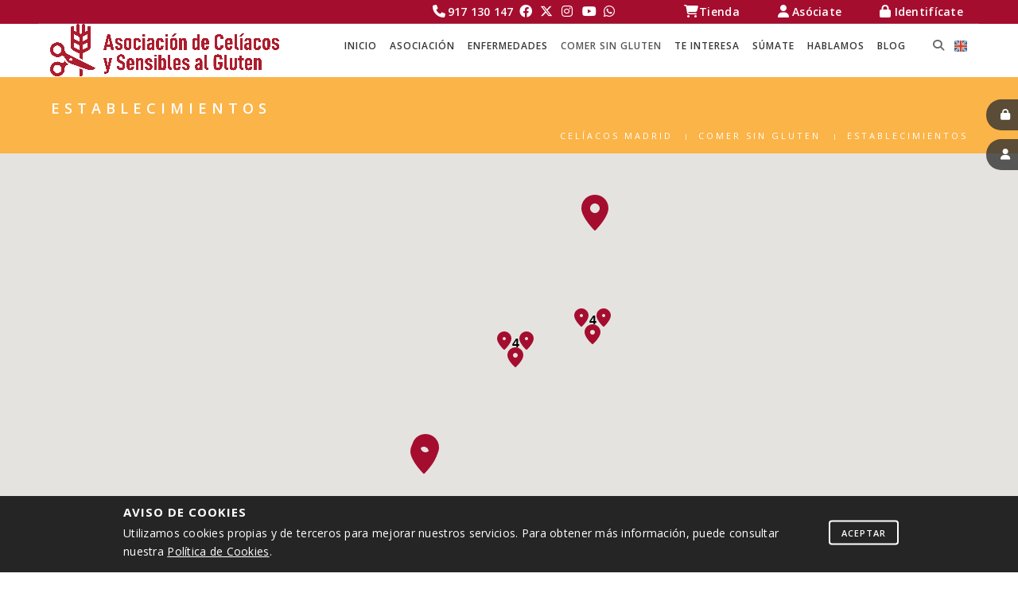

--- FILE ---
content_type: text/html; charset=utf-8
request_url: https://www.celiacosmadrid.org/comer-sin-gluten/establecimientos/?categoria=obradores&100x100=yes&terraza=yes
body_size: 18608
content:

<!DOCTYPE html>
<html lang="es-es">
<head>
    <meta charset="utf-8">
    <meta http-equiv="x-ua-compatible" content="ie=edge">
    <meta name="viewport" content="user-scalable=no,width=device-width,initial-scale=1,maximum-scale=1">
    
    <title>Establecimientos con productos sin gluten | ACSG</title>
    <meta name="description" content="Descubre los mejores obradores, restaurantes, hoteles y tiendas con menús y productos aptos para celíacos.">
    <link rel="canonical" href="https://www.celiacosmadrid.org/comer-sin-gluten/establecimientos/?categoria=obradores&amp;100x100=yes&amp;terraza=yes">
    <meta name="theme-color" content="#A50D2F">
    <meta name="msapplication-navbutton-color" content="#A50D2F">
    
    <link rel="shortcut icon" href="/static/cms/images/favicon.png">

    <link rel="dns-prefetch" href="//fonts.googleapis.com">
    <link rel="dns-prefetch" href="https://s.widgetwhats.com">
    <link rel="preconnect" href="https://fonts.gstatic.com/" crossorigin>

    
        <script async>
            WebFontConfig = {
                google: { families: [ 'Open Sans:400,300,600,700,800:latin', 'Oswald:400,300,700:latin', 'Open Sans Condensed:300,300i,700:latin&display=swap'] }
            };
            (function() {
                var wf = document.createElement('script');
                wf.src = 'https://ajax.googleapis.com/ajax/libs/webfont/1/webfont.js';
                wf.type = 'text/javascript';
                wf.async = 'true';
                var s = document.getElementsByTagName('script')[0];
                s.parentNode.insertBefore(wf, s);
            })();
        </script>
    

    
    <!-- styles -->
    <link rel="stylesheet" href="/static/cms/css/animate.css" />
    <link rel="stylesheet" href="/static/cms/css/bootstrap.css" />
    <link rel="stylesheet" href="/static/cms/css/et-line-icons.css" />
    <!-- fontawesome -->
    <link rel="stylesheet" href="/static/cms/css/fontawesome.min.css" />
    <link rel="stylesheet" href="/static/cms/css/brands.min.css" />
    <link rel="stylesheet" href="/static/cms/css/solid.min.css" />
    <link rel="stylesheet" href="/static/cms/css/regular.min.css" />

    <link rel="stylesheet" href="/static/cms/css/magnific-popup.css" />
    <!-- revolution slider -->
    <!-- <link rel="stylesheet" href="/static/cms/css/extralayers.css" /> -->
    <!-- <link rel="stylesheet" href="/static/cms/css/settings.css" /> -->
    <!-- owl carousel -->
    <link rel="stylesheet" href="/static/cms/css/owl.carousel.css" />
    <link rel="stylesheet" href="/static/cms/css/owl.transitions.css" />
    <!-- <link rel="stylesheet" href="/static/cms/css/full-slider.css" /> -->

    <!-- <link rel="stylesheet" href="/static/cms/css/text-effect.css" /> -->
    <!-- <link rel="stylesheet" href="/static/cms/css/menu-hamburger.css" /> -->
    <link rel="stylesheet" href="/static/cms/css/style.css" />
    <link rel="stylesheet" href="/static/cms/css/responsive.css" />
    
    
    <!--[if IE]>
        <link rel="stylesheet" href="/static/cms/css/style-ie.css" />
        <script src="/static/cms/js/html5shiv.js"></script>
    <![endif]-->
</head>
<body id="page-establecimientos" class="logged-out">
    
    
        
        


<nav class="navbar navbar-default navbar-fixed-top nav-transparent overlay-nav sticky-nav nav-border-bottom bg-white">
    <div class="container">
        <div class="row">
            <div class="nav-utility">
              <div class="module right module-access">
                  <a href="https://www.tiendasingluten.es/"><i class="fa-solid fa-shopping-cart"></i><span class="white-text">Tienda</span></a>
                  
                      <a href="/alta-socio/"><i class="fa-solid fa-user"></i><span class="white-text">Asóciate</span></a>
                      <a href="/accounts/login/"><i class="fa-solid fa-lock"></i><span class="white-text">Identifícate</span></a>
                  
              </div>
              <div class="module right module-contact">
                  <a href="tel:917130147" class="phone" title="llamar al 917 130 147"><i class="fa-solid fa-phone"></i><span>917 130 147</span></a>
                  <a target="_blank" rel="noopener noreferrer" href="https://www.facebook.com/AsociacionDeCeliacosYSensiblesAlGluten" class="facebook" title="síguenos en Facebook"><i class="fa-brands fa-facebook"></i></a>
                  <a target="_blank" rel="noopener noreferrer" href="https://twitter.com/CeliacosMadrid" class="twitter"title="síguenos en Twitter"><i class="fa-brands fa-x-twitter"></i></a>
                  <a target="_blank" rel="noopener noreferrer" href="https://instagram.com/CeliacosMadrid" class="instagram"title="síguenos en Instagram"><i class="fa-brands fa-instagram"></i></a>
                  <a target="_blank" rel="noopener noreferrer" href="https://www.youtube.com/user/celiacosglutentv" class="youtube" title="nuestro canal en Youtube"><i class="fa-brands fa-youtube"></i></a>
                  <a target="_blank" rel="noopener noreferrer" href="https://api.whatsapp.com/send?phone=34670387514" class="whatsapp" title="WhatsApp +34 670 387 514"><i class="fa-brands fa-whatsapp"></i></a>
              </div>
            </div>

            <!-- logo -->
            <div class="col-xs-8 xs-no-padding-lr col-md-1 pull-left logo-div">
                <a class="logo-light" href="/"><img alt="" src="/static/cms/images/logo-acysg.png" class="logo" /></a>
                <a class="logo-dark" href="/"><img alt="" src="/static/cms/images/logo-acysg.png" class="logo" /></a>
            </div>
            <!-- end logo -->
            <!-- search and cart  -->
            <div class="col-xs-2 xs-no-padding-left col-md-1 pull-right no-padding-left search-cart-header">
                <div id="top-search">
                    <a href="#search-header" class="header-search-form"><i class="fa-solid fa-search search-button"></i></a>
                    <a href="/english/" class="en-info" title="English info" hreflang="en"></a>
                </div>
                <!-- search input-->
                <form id="search-header" method="get" role="search" action="/resultados/" name="search-header" class="mfp-hide search-form-result">
                    <div class="search-form position-relative">
                        <button type="submit" class="fa-solid fa-search close-search search-button"></button>
                        <input type="text" name="q" class="search-input" placeholder="¿Qué estás buscando?" autocomplete="off" value="">
                    </div>
                </form>
                <!-- end search input -->
            </div>
            <!-- end search and cart  -->
            <!-- toggle navigation -->
            <div class="navbar-header col-xs-1 col-md-10 pull-right">
                <button type="button" class="navbar-toggle" data-toggle="collapse" data-target=".navbar-collapse"> <span class="sr-only">Toggle navigation</span> <span class="icon-bar"></span> <span class="icon-bar"></span> <span class="icon-bar"></span> </button>
            </div>
            <!-- toggle navigation end -->
            <!-- main menu -->
            <div class="col-md-10 accordion-menu text-right">
                <div class="navbar-collapse collapse">
                    <ul id="accordion" class="nav navbar-nav navbar-right panel-group">
                        <li><a href="/">Inicio</a></li>

                        
                            
                                <li class="dropdown panel simple-dropdown simple-dropdown-menu  accent-red">
                                    <a href="javascript:void(0)" class="dropdown-toggle collapsed" data-toggle="collapse" data-parent="#accordion" data-target="#asociacion" data-hover="dropdown">ASOCIACIÓN <i class="fa-solid fa-angle-down"></i></a>
                                    

<ul id="asociacion" class="dropdown-menu panel-collapse collapse" role="menu">
    
        
            <li><a href="/la-asociacion/servicios/">QUIÉNES SOMOS</a></li>
        
            <li><a href="/la-asociacion/que-hacemos/">QUÉ HACEMOS</a></li>
        
            <li><a href="/la-asociacion/zona-joven/">Zona Joven</a></li>
        
            <li><a href="/la-asociacion/ofertas/">VENTAJAS PARA SOCIOS</a></li>
        
            <li><a href="/la-asociacion/dsg-servicion-de-nutricion-y-dietas/">DSG+ Servicio de nutrición y dietas</a></li>
        
            <li><a href="/la-asociacion/cita-analisis-corporal/">Cita Análisis Corporal</a></li>
        
            <li><a href="/la-asociacion/organizaciones-colaboradoras/">ORGANIZACIONES COLABORADORAS</a></li>
        
    
</ul>

                                </li>
                            
                        
                            
                                <li class="dropdown panel simple-dropdown simple-dropdown-menu  accent-blue">
                                    <a href="javascript:void(0)" class="dropdown-toggle collapsed" data-toggle="collapse" data-parent="#accordion" data-target="#enfermedades" data-hover="dropdown">ENFERMEDADES <i class="fa-solid fa-angle-down"></i></a>
                                    

<ul id="enfermedades" class="dropdown-menu panel-collapse collapse" role="menu">
    
        
            <li><a href="/patologias-por-sensibilidad-al-gluten/el-gluten/">EL GLUTEN</a></li>
        
            <li><a href="/patologias-por-sensibilidad-al-gluten/la-enfermedad-celiaca/">ENFERMEDAD CELÍACA</a></li>
        
            <li><a href="/patologias-por-sensibilidad-al-gluten/alergia-al-trigogluten/">ALERGIA AL GLUTEN/TRIGO</a></li>
        
            <li><a href="/patologias-por-sensibilidad-al-gluten/sensibilidad-al-gluten-no-celiaca/">SENSIBILIDAD AL GLUTEN NO CELÍACA</a></li>
        
    
</ul>

                                </li>
                            
                        
                            
                                <li class="dropdown panel simple-dropdown simple-dropdown-menu active accent-orange">
                                    <a href="javascript:void(0)" class="dropdown-toggle collapsed" data-toggle="collapse" data-parent="#accordion" data-target="#comer-sin-gluten" data-hover="dropdown">COMER SIN GLUTEN <i class="fa-solid fa-angle-down"></i></a>
                                    

<ul id="comer-sin-gluten" class="dropdown-menu panel-collapse collapse" role="menu">
    
        
            <li><a href="/comer-sin-gluten/la-dieta-sin-gluten/">LA DIETA SIN GLUTEN</a></li>
        
            <li><a href="/comer-sin-gluten/en-casa/">EN CASA</a></li>
        
            <li><a href="/comer-sin-gluten/fuera-de-casa/">FUERA DE CASA</a></li>
        
            <li><a href="/comer-sin-gluten/consejos-para-viajar/">Viajar Sin Gluten</a></li>
        
            <li><a href="/comer-sin-gluten/legislacion/">LEGISLACIÓN</a></li>
        
            <li><a href="/comer-sin-gluten/recetas/">Recetas</a></li>
        
            <li><a href="/comer-sin-gluten/video-recetas/">Video recetas</a></li>
        
            <li><a href="/comer-sin-gluten/establecimientos/">Establecimientos</a></li>
        
            <li><a href="/comer-sin-gluten/productos/">Productos</a></li>
        
    
</ul>

                                </li>
                            
                        
                            
                                <li class="dropdown panel simple-dropdown simple-dropdown-menu  accent-green">
                                    <a href="javascript:void(0)" class="dropdown-toggle collapsed" data-toggle="collapse" data-parent="#accordion" data-target="#te-interesa" data-hover="dropdown">TE INTERESA <i class="fa-solid fa-angle-down"></i></a>
                                    

<ul id="te-interesa" class="dropdown-menu panel-collapse collapse" role="menu">
    
        
            <li><a href="/novedades/noticias/">NOTICIAS</a></li>
        
            <li><a href="/novedades/agenda-de-eventos/">EVENTOS / CALENDARIO</a></li>
        
            <li><a href="/novedades/mundo-sin-gluten/">MUNDO SIN GLUTEN</a></li>
        
            <li><a href="/novedades/anunciate/">ANÚNCIATE</a></li>
        
            <li><a href="/novedades/recursos/">INFOGRAFÍAS</a></li>
        
            <li><a href="/novedades/tablon-2020/">Tablón de anuncios</a></li>
        
    
</ul>

                                </li>
                            
                        
                            
                                <li class="dropdown panel simple-dropdown simple-dropdown-menu  accent-red">
                                    <a href="javascript:void(0)" class="dropdown-toggle collapsed" data-toggle="collapse" data-parent="#accordion" data-target="#sumate" data-hover="dropdown">SÚMATE <i class="fa-solid fa-angle-down"></i></a>
                                    

<ul id="sumate" class="dropdown-menu panel-collapse collapse" role="menu">
    
        
            <li><a href="/sumate/hazte-socio/">HAZTE SOCIO</a></li>
        
            <li><a href="/sumate/hazte-colaborador/">HAZTE COLABORADOR</a></li>
        
            <li><a href="/sumate/haz-una-donacion/">HAZ UNA DONACIÓN</a></li>
        
            <li><a href="/sumate/hazte-voluntario/">HAZTE VOLUNTARIO</a></li>
        
    
</ul>

                                </li>
                            
                        
                            
                                <li class="dropdown panel simple-dropdown simple-dropdown-menu  accent-red">
                                    <a href="https://www.celiacosmadrid.org/contactar/" class="dropdown-toggle collapsed" data-toggle="collapse" data-parent="#accordion" data-target="#hablamos" data-hover="dropdown">HABLAMOS <i class="fa-solid fa-angle-down"></i></a>
                                    

<ul id="hablamos" class="dropdown-menu panel-collapse collapse" role="menu">
    
        
            <li><a href="/contactar/cita-previa/">Cita previa</a></li>
        
            <li><a href="/contactar/cita-dsg/">Cita DSG+ Nutrición</a></li>
        
            <li><a href="/contactar/cita-psicologia/">Cita servicio de psicología</a></li>
        
    
</ul>

                                </li>
                            
                        
                            
                                <li class="dropdown panel simple-dropdown simple-dropdown-menu  accent-black">
                                    <a href="javascript:void(0)" class="dropdown-toggle collapsed" data-toggle="collapse" data-parent="#accordion" data-target="#blog" data-hover="dropdown">BLOG <i class="fa-solid fa-angle-down"></i></a>
                                    

<ul id="blog" class="dropdown-menu panel-collapse collapse" role="menu">
    
        
            <li><a href="/blog/posts/">Posts</a></li>
        
    
</ul>

                                </li>
                            
                        
                    </ul>
                </div>
            </div>
            <!-- end main menu -->
        </div>
    </div>
</nav>

    

    

    <div class="main-content">
    
    
    <section class="content-top-margin page-title page-title-small accent-orange">
        <div class="container">
            <div class="row">
                <div class="col-xs-12 wow fadeInUp" data-wow-duration="300ms">
                    <h1 class="white-text">Establecimientos</h1>
                </div>
            </div>
            <div class="row">
                <div class="col-xs-12 breadcrumb text-uppercase wow fadeInUp xs-display-none" data-wow-duration="600ms">
                    
                        



    <ul class="breadcrumbs">
        <li><a href="/">Celíacos Madrid</a></li>
        
            
                <li><a href="javascript:void(0)">COMER SIN GLUTEN</a></li>
            
        
            
                
                    <li><a href="https://www.celiacosmadrid.org/comer-sin-gluten/establecimientos/">Establecimientos</a></li>
                
            
        
    </ul>


                    
                </div>
            </div>
        </div>
    </section>
    

<section class="no-padding">
    <div id="places-map"></div>
</section>

<section>
    <div class="container">
        <div class="row">
            
                <div class="col-md-3 col-md-push-9 col-sm-4 col-sm-push-8 sidebar places-sidebar">
                    
                        <div class="widget widget-search">
                            <form method="get" action="https://www.celiacosmadrid.org/comer-sin-gluten/establecimientos/">
                                <i class="fa-solid fa-search close-search search-button"></i>
                                <input type="text" placeholder="Buscar..." class="minisearch-input" name="q" value="" />
                                <input type="hidden" name="categoria" value="obradores" />
                                
                                
                                    
                                
                                
                                <input type="hidden" name="100x100" value="yes" />
                                
                                <input type="hidden" name="terraza" value="yes" />
                                
                            </form>
                        </div>
                    

                    
                        
                            <div class="widget">
                                <div class="widget-body tags">
                                    
                                        
                                            <a href="https://www.celiacosmadrid.org/comer-sin-gluten/establecimientos/?100x100=yes&terraza=yes&categoria=restaurantes">Restaurantes</a>
                                        
                                    
                                        
                                            <a href="https://www.celiacosmadrid.org/comer-sin-gluten/establecimientos/?100x100=yes&terraza=yes&categoria=hoteles">Hoteles</a>
                                        
                                    
                                        
                                            <a class="selected" href="https://www.celiacosmadrid.org/comer-sin-gluten/establecimientos/?100x100=yes&terraza=yes">Obradores</a>
                                        
                                    
                                        
                                            <a href="https://www.celiacosmadrid.org/comer-sin-gluten/establecimientos/?100x100=yes&terraza=yes&categoria=tiendas">Tiendas</a>
                                        
                                    
                                </div>
                                <div class="category-options">
                                    
                                        <a href="https://www.celiacosmadrid.org/comer-sin-gluten/establecimientos/?categoria=obradores&100x100=yes&terraza=yes&acuerdo=yes">Acuerdo de Colaboración</a>
                                    
                                    
                                        
                                            <a href="https://www.celiacosmadrid.org/comer-sin-gluten/establecimientos/?categoria=obradores&100x100=yes&terraza=yes&socio=yes">Socio Colaborador</a>
                                        
                                    
                                    
                                        <a href="https://www.celiacosmadrid.org/comer-sin-gluten/establecimientos/?categoria=obradores&100x100=yes&terraza=yes&franquicia=no">Excluir cadenas de franquicias</a>
                                    
                                    
                                        <a class="selected" href="https://www.celiacosmadrid.org/comer-sin-gluten/establecimientos/?categoria=obradores&terraza=yes"><strong>Carta 100% sin gluten</strong></a>
                                    
                                    
                                        <a href="https://www.celiacosmadrid.org/comer-sin-gluten/establecimientos/?categoria=obradores&100x100=yes&terraza=yes&domicilio=yes">Envío a domicilio</a>
                                    
                                    
                                        <a class="selected" href="https://www.celiacosmadrid.org/comer-sin-gluten/establecimientos/?categoria=obradores&100x100=yes"><strong>Con terraza</strong></a>
                                    
                                </div>
                            </div>
                        
                    

                    
                        
                            
                                <div class="widget">
                                    <h5 class="widget-title font-alt">País</h5>
                                    <div class="thin-separator-line bg-dark-gray no-margin-lr"></div>
                                    <div class="widget-body">
                                        <select name="provincia" data-url="https://www.celiacosmadrid.org/comer-sin-gluten/establecimientos/?categoria=obradores&100x100=yes&terraza=yes">
                                            <option value="" selected>Todos</option>
                                            
                                                
                                                    
                                                        <option value="DE">Alemania</option>
                                                    
                                                
                                                    
                                                        <option value="Aachen">— Aachen</option>
                                                    
                                                
                                                    
                                                        <option value="Augsburg">— Augsburg</option>
                                                    
                                                
                                                    
                                                        <option value="Berlin">— Berlin</option>
                                                    
                                                
                                                    
                                                        <option value="Braunschweig">— Braunschweig</option>
                                                    
                                                
                                                    
                                                        <option value="Colonia">— Colonia</option>
                                                    
                                                
                                                    
                                                        <option value="Düsseldorf">— Düsseldorf</option>
                                                    
                                                
                                                    
                                                        <option value="Dortmund">— Dortmund</option>
                                                    
                                                
                                                    
                                                        <option value="Essen">— Essen</option>
                                                    
                                                
                                                    
                                                        <option value="Frankfurt am Main">— Frankfurt am Main</option>
                                                    
                                                
                                                    
                                                        <option value="Friburgo de Brisgovia">— Friburgo de Brisgovia</option>
                                                    
                                                
                                                    
                                                        <option value="Göttingen">— Göttingen</option>
                                                    
                                                
                                                    
                                                        <option value="Hannover">— Hannover</option>
                                                    
                                                
                                                    
                                                        <option value="Karlsruhe">— Karlsruhe</option>
                                                    
                                                
                                                    
                                                        <option value="Landshut">— Landshut</option>
                                                    
                                                
                                                    
                                                        <option value="Montabaur">— Montabaur</option>
                                                    
                                                
                                                    
                                                        <option value="Munich">— Munich</option>
                                                    
                                                
                                                    
                                                        <option value="Nürnberg">— Nürnberg</option>
                                                    
                                                
                                                    
                                                        <option value="Passau">— Passau</option>
                                                    
                                                
                                                    
                                                        <option value="Pforzheim">— Pforzheim</option>
                                                    
                                                
                                                    
                                                        <option value="Regensburg">— Regensburg</option>
                                                    
                                                
                                                    
                                                        <option value="Saarbrücken">— Saarbrücken</option>
                                                    
                                                
                                                    
                                                        <option value="Schweinfurt">— Schweinfurt</option>
                                                    
                                                
                                                    
                                                        <option value="Stuttgart">— Stuttgart</option>
                                                    
                                                
                                                    
                                                        <option value="Trier">— Trier</option>
                                                    
                                                
                                                    
                                                        <option value="Ulm">— Ulm</option>
                                                    
                                                
                                            
                                                
                                                    
                                                        <option value="AR">Argentina</option>
                                                    
                                                
                                                    
                                                        <option value="">— </option>
                                                    
                                                
                                                    
                                                        <option value="Buenos Aires">— Buenos Aires</option>
                                                    
                                                
                                                    
                                                        <option value="Chubut">— Chubut</option>
                                                    
                                                
                                                    
                                                        <option value="El Calafate">— El Calafate</option>
                                                    
                                                
                                                    
                                                        <option value="Misiones">— Misiones</option>
                                                    
                                                
                                                    
                                                        <option value="San Juan">— San Juan</option>
                                                    
                                                
                                            
                                                
                                                    
                                                        <option value="AU">Australia</option>
                                                    
                                                
                                                    
                                                        <option value="Ballarat">— Ballarat</option>
                                                    
                                                
                                                    
                                                        <option value="Belmont">— Belmont</option>
                                                    
                                                
                                                    
                                                        <option value="Boronia">— Boronia</option>
                                                    
                                                
                                                    
                                                        <option value="Brighton">— Brighton</option>
                                                    
                                                
                                                    
                                                        <option value="Brisbane">— Brisbane</option>
                                                    
                                                
                                                    
                                                        <option value="Broadbeach">— Broadbeach</option>
                                                    
                                                
                                                    
                                                        <option value="Cairns">— Cairns</option>
                                                    
                                                
                                                    
                                                        <option value="Caloundra">— Caloundra</option>
                                                    
                                                
                                                    
                                                        <option value="Canberra">— Canberra</option>
                                                    
                                                
                                                    
                                                        <option value="Frankston">— Frankston</option>
                                                    
                                                
                                                    
                                                        <option value="Kew">— Kew</option>
                                                    
                                                
                                                    
                                                        <option value="Melbourne">— Melbourne</option>
                                                    
                                                
                                                    
                                                        <option value="Moorabbin">— Moorabbin</option>
                                                    
                                                
                                                    
                                                        <option value="Sidney">— Sidney</option>
                                                    
                                                
                                                    
                                                        <option value="Wembley">— Wembley</option>
                                                    
                                                
                                                    
                                                        <option value="Western Australia">— Western Australia</option>
                                                    
                                                
                                            
                                                
                                                    
                                                        <option value="AT">Austria</option>
                                                    
                                                
                                                    
                                                        <option value="Viena">— Viena</option>
                                                    
                                                
                                            
                                                
                                                    
                                                        <option value="BA">Bosnia y Herzegovina</option>
                                                    
                                                
                                                    
                                                        <option value="Mostar">— Mostar</option>
                                                    
                                                
                                                    
                                                        <option value="Sarajevo">— Sarajevo</option>
                                                    
                                                
                                            
                                                
                                                    
                                                        <option value="BR">Brasil</option>
                                                    
                                                
                                                    
                                                        <option value="Rio de Janeiro">— Rio de Janeiro</option>
                                                    
                                                
                                                    
                                                        <option value="Sao Paulo">— Sao Paulo</option>
                                                    
                                                
                                            
                                                
                                                    
                                                        <option value="BG">Bulgaria</option>
                                                    
                                                
                                                    
                                                        <option value="Sofia">— Sofia</option>
                                                    
                                                
                                            
                                                
                                                    
                                                        <option value="BE">Bélgica</option>
                                                    
                                                
                                                    
                                                        <option value="Brujas">— Brujas</option>
                                                    
                                                
                                                    
                                                        <option value="Bruselas">— Bruselas</option>
                                                    
                                                
                                                    
                                                        <option value="Gante">— Gante</option>
                                                    
                                                
                                                    
                                                        <option value="Lier">— Lier</option>
                                                    
                                                
                                            
                                                
                                                    
                                                        <option value="KH">Camboya</option>
                                                    
                                                
                                                    
                                                        <option value="Krong Siem Reap">— Krong Siem Reap</option>
                                                    
                                                
                                                    
                                                        <option value="Phnom Penh">— Phnom Penh</option>
                                                    
                                                
                                            
                                                
                                                    
                                                        <option value="CA">Canadá</option>
                                                    
                                                
                                                    
                                                        <option value="Niagara Falls">— Niagara Falls</option>
                                                    
                                                
                                                    
                                                        <option value="Toronto">— Toronto</option>
                                                    
                                                
                                                    
                                                        <option value="Vancouver">— Vancouver</option>
                                                    
                                                
                                            
                                                
                                                    
                                                        <option value="CZ">Chequia</option>
                                                    
                                                
                                                    
                                                        <option value="Praga">— Praga</option>
                                                    
                                                
                                            
                                                
                                                    
                                                        <option value="CL">Chile</option>
                                                    
                                                
                                                    
                                                        <option value="Ñuñoa">— Ñuñoa</option>
                                                    
                                                
                                            
                                                
                                                    
                                                        <option value="CN">China</option>
                                                    
                                                
                                                    
                                                        <option value="Pekin">— Pekin</option>
                                                    
                                                
                                                    
                                                        <option value="Shanghái">— Shanghái</option>
                                                    
                                                
                                            
                                                
                                                    
                                                        <option value="CO">Colombia</option>
                                                    
                                                
                                                    
                                                        <option value="Bogotá">— Bogotá</option>
                                                    
                                                
                                            
                                                
                                                    
                                                        <option value="CR">Costa Rica</option>
                                                    
                                                
                                                    
                                                        <option value="Provincia de Cartago">— Provincia de Cartago</option>
                                                    
                                                
                                                    
                                                        <option value="San José">— San José</option>
                                                    
                                                
                                            
                                                
                                                    
                                                        <option value="HR">Croacia</option>
                                                    
                                                
                                                    
                                                        <option value="Šibenik">— Šibenik</option>
                                                    
                                                
                                                    
                                                        <option value="Dubrovnik">— Dubrovnik</option>
                                                    
                                                
                                                    
                                                        <option value="Rijeka">— Rijeka</option>
                                                    
                                                
                                                    
                                                        <option value="Rovinj">— Rovinj</option>
                                                    
                                                
                                                    
                                                        <option value="Split">— Split</option>
                                                    
                                                
                                                    
                                                        <option value="Zagreb">— Zagreb</option>
                                                    
                                                
                                            
                                                
                                                    
                                                        <option value="CU">Cuba</option>
                                                    
                                                
                                                    
                                                        <option value="La Habana">— La Habana</option>
                                                    
                                                
                                            
                                                
                                                    
                                                        <option value="DK">Dinamarca</option>
                                                    
                                                
                                                    
                                                        <option value="">— </option>
                                                    
                                                
                                                    
                                                        <option value="Århus">— Århus</option>
                                                    
                                                
                                                    
                                                        <option value="Copenhague">— Copenhague</option>
                                                    
                                                
                                                    
                                                        <option value="Horsens">— Horsens</option>
                                                    
                                                
                                                    
                                                        <option value="Odense">— Odense</option>
                                                    
                                                
                                                    
                                                        <option value="Vejle">— Vejle</option>
                                                    
                                                
                                            
                                                
                                                    
                                                        <option value="EC">Ecuador</option>
                                                    
                                                
                                                    
                                                        <option value="Guayaquil">— Guayaquil</option>
                                                    
                                                
                                            
                                                
                                                    
                                                        <option value="EG">Egipto</option>
                                                    
                                                
                                                    
                                                        <option value="El Cairo">— El Cairo</option>
                                                    
                                                
                                                    
                                                        <option value="Governorate">— Governorate</option>
                                                    
                                                
                                            
                                                
                                                    
                                                        <option value="AE">Emiratos Árabes Unidos</option>
                                                    
                                                
                                                    
                                                        <option value="Dubai">— Dubai</option>
                                                    
                                                
                                            
                                                
                                                    
                                                        <option value="SI">Eslovenia</option>
                                                    
                                                
                                                    
                                                        <option value="Bled">— Bled</option>
                                                    
                                                
                                                    
                                                        <option value="Ljubljana">— Ljubljana</option>
                                                    
                                                
                                            
                                                
                                                    
                                                        <option value="ES">España</option>
                                                    
                                                
                                                    
                                                        <option value="Álava">— Álava</option>
                                                    
                                                
                                                    
                                                        <option value="Ávila">— Ávila</option>
                                                    
                                                
                                                    
                                                        <option value="A Coruña">— A Coruña</option>
                                                    
                                                
                                                    
                                                        <option value="Aicante">— Aicante</option>
                                                    
                                                
                                                    
                                                        <option value="Alava">— Alava</option>
                                                    
                                                
                                                    
                                                        <option value="Albacete">— Albacete</option>
                                                    
                                                
                                                    
                                                        <option value="Alicante">— Alicante</option>
                                                    
                                                
                                                    
                                                        <option value="Almería">— Almería</option>
                                                    
                                                
                                                    
                                                        <option value="Almeria">— Almeria</option>
                                                    
                                                
                                                    
                                                        <option value="Andorra">— Andorra</option>
                                                    
                                                
                                                    
                                                        <option value="Arganda del Rey">— Arganda del Rey</option>
                                                    
                                                
                                                    
                                                        <option value="Asturias">— Asturias</option>
                                                    
                                                
                                                    
                                                        <option value="Badajoz">— Badajoz</option>
                                                    
                                                
                                                    
                                                        <option value="Barcelona">— Barcelona</option>
                                                    
                                                
                                                    
                                                        <option value="Bizkaia">— Bizkaia</option>
                                                    
                                                
                                                    
                                                        <option value="Burgos">— Burgos</option>
                                                    
                                                
                                                    
                                                        <option value="Cáceres">— Cáceres</option>
                                                    
                                                
                                                    
                                                        <option value="Cádiz">— Cádiz</option>
                                                    
                                                
                                                    
                                                        <option value="Córdoba">— Córdoba</option>
                                                    
                                                
                                                    
                                                        <option value="Cantabria">— Cantabria</option>
                                                    
                                                
                                                    
                                                        <option value="Castellón">— Castellón</option>
                                                    
                                                
                                                    
                                                        <option value="Ciudad Real">— Ciudad Real</option>
                                                    
                                                
                                                    
                                                        <option value="Cuenca">— Cuenca</option>
                                                    
                                                
                                                    
                                                        <option value="Fuerteventura">— Fuerteventura</option>
                                                    
                                                
                                                    
                                                        <option value="Gerona">— Gerona</option>
                                                    
                                                
                                                    
                                                        <option value="Gijón">— Gijón</option>
                                                    
                                                
                                                    
                                                        <option value="Granada">— Granada</option>
                                                    
                                                
                                                    
                                                        <option value="Guadalajara">— Guadalajara</option>
                                                    
                                                
                                                    
                                                        <option value="Guipúzcoa">— Guipúzcoa</option>
                                                    
                                                
                                                    
                                                        <option value="Guipuzcoa">— Guipuzcoa</option>
                                                    
                                                
                                                    
                                                        <option value="Huelva">— Huelva</option>
                                                    
                                                
                                                    
                                                        <option value="Huesca">— Huesca</option>
                                                    
                                                
                                                    
                                                        <option value="Ibiza">— Ibiza</option>
                                                    
                                                
                                                    
                                                        <option value="Islas Baleares">— Islas Baleares</option>
                                                    
                                                
                                                    
                                                        <option value="Jaén">— Jaén</option>
                                                    
                                                
                                                    
                                                        <option value="Lérida">— Lérida</option>
                                                    
                                                
                                                    
                                                        <option value="La Coruña">— La Coruña</option>
                                                    
                                                
                                                    
                                                        <option value="La Rioja">— La Rioja</option>
                                                    
                                                
                                                    
                                                        <option value="Las Palmas">— Las Palmas</option>
                                                    
                                                
                                                    
                                                        <option value="León">— León</option>
                                                    
                                                
                                                    
                                                        <option value="Lerida">— Lerida</option>
                                                    
                                                
                                                    
                                                        <option value="Lugo">— Lugo</option>
                                                    
                                                
                                                    
                                                        <option value="Lyon">— Lyon</option>
                                                    
                                                
                                                    
                                                        <option value="Málaga">— Málaga</option>
                                                    
                                                
                                                    
                                                        <option value="Madrid">— Madrid</option>
                                                    
                                                
                                                    
                                                        <option value="Melilla">— Melilla</option>
                                                    
                                                
                                                    
                                                        <option value="Merano">— Merano</option>
                                                    
                                                
                                                    
                                                        <option value="Molina de Aragón">— Molina de Aragón</option>
                                                    
                                                
                                                    
                                                        <option value="Murcia">— Murcia</option>
                                                    
                                                
                                                    
                                                        <option value="Nîmes">— Nîmes</option>
                                                    
                                                
                                                    
                                                        <option value="Navarra">— Navarra</option>
                                                    
                                                
                                                    
                                                        <option value="Orense">— Orense</option>
                                                    
                                                
                                                    
                                                        <option value="Palencia">— Palencia</option>
                                                    
                                                
                                                    
                                                        <option value="Pontevedra">— Pontevedra</option>
                                                    
                                                
                                                    
                                                        <option value="Salamanca">— Salamanca</option>
                                                    
                                                
                                                    
                                                        <option value="San Juan de Luz">— San Juan de Luz</option>
                                                    
                                                
                                                    
                                                        <option value="Santa Cruz de Tenerife">— Santa Cruz de Tenerife</option>
                                                    
                                                
                                                    
                                                        <option value="Santander">— Santander</option>
                                                    
                                                
                                                    
                                                        <option value="Segovia">— Segovia</option>
                                                    
                                                
                                                    
                                                        <option value="Sevilla">— Sevilla</option>
                                                    
                                                
                                                    
                                                        <option value="Soria">— Soria</option>
                                                    
                                                
                                                    
                                                        <option value="Spoleto PG">— Spoleto PG</option>
                                                    
                                                
                                                    
                                                        <option value="Tarragona">— Tarragona</option>
                                                    
                                                
                                                    
                                                        <option value="Teruel">— Teruel</option>
                                                    
                                                
                                                    
                                                        <option value="Toledo">— Toledo</option>
                                                    
                                                
                                                    
                                                        <option value="Valencia">— Valencia</option>
                                                    
                                                
                                                    
                                                        <option value="Valladolid">— Valladolid</option>
                                                    
                                                
                                                    
                                                        <option value="Vieste">— Vieste</option>
                                                    
                                                
                                                    
                                                        <option value="Vigo">— Vigo</option>
                                                    
                                                
                                                    
                                                        <option value="Vizcaya">— Vizcaya</option>
                                                    
                                                
                                                    
                                                        <option value="Zamora">— Zamora</option>
                                                    
                                                
                                                    
                                                        <option value="Zaragoza">— Zaragoza</option>
                                                    
                                                
                                            
                                                
                                                    
                                                        <option value="US">Estados Unidos</option>
                                                    
                                                
                                                    
                                                        <option value="Austin">— Austin</option>
                                                    
                                                
                                                    
                                                        <option value="Chicago">— Chicago</option>
                                                    
                                                
                                                    
                                                        <option value="Coral Gables">— Coral Gables</option>
                                                    
                                                
                                                    
                                                        <option value="Delaware">— Delaware</option>
                                                    
                                                
                                                    
                                                        <option value="Florida">— Florida</option>
                                                    
                                                
                                                    
                                                        <option value="Greenwich">— Greenwich</option>
                                                    
                                                
                                                    
                                                        <option value="Hudson">— Hudson</option>
                                                    
                                                
                                                    
                                                        <option value="Indiana">— Indiana</option>
                                                    
                                                
                                                    
                                                        <option value="Kentucky">— Kentucky</option>
                                                    
                                                
                                                    
                                                        <option value="Las Vegas">— Las Vegas</option>
                                                    
                                                
                                                    
                                                        <option value="Los Angeles">— Los Angeles</option>
                                                    
                                                
                                                    
                                                        <option value="Malibu">— Malibu</option>
                                                    
                                                
                                                    
                                                        <option value="Massachusetts">— Massachusetts</option>
                                                    
                                                
                                                    
                                                        <option value="Miami">— Miami</option>
                                                    
                                                
                                                    
                                                        <option value="Montana">— Montana</option>
                                                    
                                                
                                                    
                                                        <option value="New Jersey">— New Jersey</option>
                                                    
                                                
                                                    
                                                        <option value="Niagara Falls">— Niagara Falls</option>
                                                    
                                                
                                                    
                                                        <option value="Nueva York">— Nueva York</option>
                                                    
                                                
                                                    
                                                        <option value="Ohio">— Ohio</option>
                                                    
                                                
                                                    
                                                        <option value="Orlando">— Orlando</option>
                                                    
                                                
                                                    
                                                        <option value="Philadelphia">— Philadelphia</option>
                                                    
                                                
                                                    
                                                        <option value="Ridgefield">— Ridgefield</option>
                                                    
                                                
                                                    
                                                        <option value="San Francisco">— San Francisco</option>
                                                    
                                                
                                                    
                                                        <option value="Virginia">— Virginia</option>
                                                    
                                                
                                                    
                                                        <option value="Washington, D.C.">— Washington, D.C.</option>
                                                    
                                                
                                            
                                                
                                                    
                                                        <option value="RU">Federación Rusa</option>
                                                    
                                                
                                                    
                                                        <option value="San Petesburgo">— San Petesburgo</option>
                                                    
                                                
                                            
                                                
                                                    
                                                        <option value="PH">Filipinas</option>
                                                    
                                                
                                                    
                                                        <option value="Metro Manila">— Metro Manila</option>
                                                    
                                                
                                            
                                                
                                                    
                                                        <option value="FI">Finlandia</option>
                                                    
                                                
                                                    
                                                        <option value="Häemeenlinna">— Häemeenlinna</option>
                                                    
                                                
                                                    
                                                        <option value="Hausjärvi">— Hausjärvi</option>
                                                    
                                                
                                                    
                                                        <option value="Helsinki">— Helsinki</option>
                                                    
                                                
                                                    
                                                        <option value="Inari">— Inari</option>
                                                    
                                                
                                                    
                                                        <option value="Nurmes">— Nurmes</option>
                                                    
                                                
                                                    
                                                        <option value="Rauma">— Rauma</option>
                                                    
                                                
                                                    
                                                        <option value="Rovaniemi">— Rovaniemi</option>
                                                    
                                                
                                                    
                                                        <option value="Tampere">— Tampere</option>
                                                    
                                                
                                                    
                                                        <option value="Tuusula">— Tuusula</option>
                                                    
                                                
                                                    
                                                        <option value="Utsjoki">— Utsjoki</option>
                                                    
                                                
                                            
                                                
                                                    
                                                        <option value="FR">Francia</option>
                                                    
                                                
                                                    
                                                        <option value="Angers">— Angers</option>
                                                    
                                                
                                                    
                                                        <option value="Antibes">— Antibes</option>
                                                    
                                                
                                                    
                                                        <option value="Bayeux">— Bayeux</option>
                                                    
                                                
                                                    
                                                        <option value="Biarritz">— Biarritz</option>
                                                    
                                                
                                                    
                                                        <option value="Bordeaux">— Bordeaux</option>
                                                    
                                                
                                                    
                                                        <option value="Córcega">— Córcega</option>
                                                    
                                                
                                                    
                                                        <option value="Cadenet">— Cadenet</option>
                                                    
                                                
                                                    
                                                        <option value="Caen">— Caen</option>
                                                    
                                                
                                                    
                                                        <option value="Cannes">— Cannes</option>
                                                    
                                                
                                                    
                                                        <option value="Carcassonne">— Carcassonne</option>
                                                    
                                                
                                                    
                                                        <option value="Colmar">— Colmar</option>
                                                    
                                                
                                                    
                                                        <option value="Coupvray">— Coupvray</option>
                                                    
                                                
                                                    
                                                        <option value="Cucuron">— Cucuron</option>
                                                    
                                                
                                                    
                                                        <option value="Dinan">— Dinan</option>
                                                    
                                                
                                                    
                                                        <option value="Estrasburgo">— Estrasburgo</option>
                                                    
                                                
                                                    
                                                        <option value="Hendaya">— Hendaya</option>
                                                    
                                                
                                                    
                                                        <option value="Jaunay-Clan Cedex">— Jaunay-Clan Cedex</option>
                                                    
                                                
                                                    
                                                        <option value="Le Chesnay">— Le Chesnay</option>
                                                    
                                                
                                                    
                                                        <option value="Le Mont-Saint-Michel">— Le Mont-Saint-Michel</option>
                                                    
                                                
                                                    
                                                        <option value="Limoges">— Limoges</option>
                                                    
                                                
                                                    
                                                        <option value="Lyon">— Lyon</option>
                                                    
                                                
                                                    
                                                        <option value="Marsella">— Marsella</option>
                                                    
                                                
                                                    
                                                        <option value="Nîmes">— Nîmes</option>
                                                    
                                                
                                                    
                                                        <option value="Nantes">— Nantes</option>
                                                    
                                                
                                                    
                                                        <option value="Narbona">— Narbona</option>
                                                    
                                                
                                                    
                                                        <option value="Niza">— Niza</option>
                                                    
                                                
                                                    
                                                        <option value="Paris">— Paris</option>
                                                    
                                                
                                                    
                                                        <option value="Rennes">— Rennes</option>
                                                    
                                                
                                                    
                                                        <option value="Rouen">— Rouen</option>
                                                    
                                                
                                                    
                                                        <option value="Saint-Jean-de-Luz">— Saint-Jean-de-Luz</option>
                                                    
                                                
                                                    
                                                        <option value="Saint-Malo">— Saint-Malo</option>
                                                    
                                                
                                                    
                                                        <option value="San Juan de Luz">— San Juan de Luz</option>
                                                    
                                                
                                                    
                                                        <option value="Sare">— Sare</option>
                                                    
                                                
                                                    
                                                        <option value="Serris">— Serris</option>
                                                    
                                                
                                                    
                                                        <option value="Toulouse">— Toulouse</option>
                                                    
                                                
                                                    
                                                        <option value="Tours">— Tours</option>
                                                    
                                                
                                                    
                                                        <option value="Vannes">— Vannes</option>
                                                    
                                                
                                            
                                                
                                                    
                                                        <option value="GR">Grecia</option>
                                                    
                                                
                                                    
                                                        <option value="Atenas">— Atenas</option>
                                                    
                                                
                                                    
                                                        <option value="Creta">— Creta</option>
                                                    
                                                
                                                    
                                                        <option value="Divarata">— Divarata</option>
                                                    
                                                
                                                    
                                                        <option value="Fiscardo">— Fiscardo</option>
                                                    
                                                
                                                    
                                                        <option value="Kefalonia">— Kefalonia</option>
                                                    
                                                
                                                    
                                                        <option value="Santorini">— Santorini</option>
                                                    
                                                
                                            
                                                
                                                    
                                                        <option value="HU">Hungría</option>
                                                    
                                                
                                                    
                                                        <option value="Balatonszemes">— Balatonszemes</option>
                                                    
                                                
                                                    
                                                        <option value="Budapest">— Budapest</option>
                                                    
                                                
                                                    
                                                        <option value="Csopak">— Csopak</option>
                                                    
                                                
                                                    
                                                        <option value="Villany">— Villany</option>
                                                    
                                                
                                                    
                                                        <option value="Visegrad">— Visegrad</option>
                                                    
                                                
                                                    
                                                        <option value="Zalakaros">— Zalakaros</option>
                                                    
                                                
                                            
                                                
                                                    
                                                        <option value="ID">Indonesia</option>
                                                    
                                                
                                                    
                                                        <option value="Bali">— Bali</option>
                                                    
                                                
                                            
                                                
                                                    
                                                        <option value="IE">Irlanda</option>
                                                    
                                                
                                                    
                                                        <option value="Dublin">— Dublin</option>
                                                    
                                                
                                                    
                                                        <option value="Galway">— Galway</option>
                                                    
                                                
                                                    
                                                        <option value="Wicklow">— Wicklow</option>
                                                    
                                                
                                            
                                                
                                                    
                                                        <option value="IS">Islandia</option>
                                                    
                                                
                                                    
                                                        <option value="Lake Myvatn">— Lake Myvatn</option>
                                                    
                                                
                                                    
                                                        <option value="Reikiavík">— Reikiavík</option>
                                                    
                                                
                                                    
                                                        <option value="Reikiavik">— Reikiavik</option>
                                                    
                                                
                                            
                                                
                                                    
                                                        <option value="IL">Israel</option>
                                                    
                                                
                                                    
                                                        <option value="Tel Aviv">— Tel Aviv</option>
                                                    
                                                
                                            
                                                
                                                    
                                                        <option value="IT">Italia</option>
                                                    
                                                
                                                    
                                                        <option value="Afragola">— Afragola</option>
                                                    
                                                
                                                    
                                                        <option value="Altavilla Vicentina">— Altavilla Vicentina</option>
                                                    
                                                
                                                    
                                                        <option value="Arezzo">— Arezzo</option>
                                                    
                                                
                                                    
                                                        <option value="Ascoli Piceno">— Ascoli Piceno</option>
                                                    
                                                
                                                    
                                                        <option value="Bellinzago">— Bellinzago</option>
                                                    
                                                
                                                    
                                                        <option value="Belluno">— Belluno</option>
                                                    
                                                
                                                    
                                                        <option value="Bomarzo VT">— Bomarzo VT</option>
                                                    
                                                
                                                    
                                                        <option value="Bussolengo">— Bussolengo</option>
                                                    
                                                
                                                    
                                                        <option value="Cagliari">— Cagliari</option>
                                                    
                                                
                                                    
                                                        <option value="Casoria">— Casoria</option>
                                                    
                                                
                                                    
                                                        <option value="Cerdeña">— Cerdeña</option>
                                                    
                                                
                                                    
                                                        <option value="Cerro Maggiore">— Cerro Maggiore</option>
                                                    
                                                
                                                    
                                                        <option value="Conegliano">— Conegliano</option>
                                                    
                                                
                                                    
                                                        <option value="Erbusco">— Erbusco</option>
                                                    
                                                
                                                    
                                                        <option value="Fiume Veneto">— Fiume Veneto</option>
                                                    
                                                
                                                    
                                                        <option value="Florencia">— Florencia</option>
                                                    
                                                
                                                    
                                                        <option value="Foggia">— Foggia</option>
                                                    
                                                
                                                    
                                                        <option value="Genova">— Genova</option>
                                                    
                                                
                                                    
                                                        <option value="Gubbio">— Gubbio</option>
                                                    
                                                
                                                    
                                                        <option value="Lecco">— Lecco</option>
                                                    
                                                
                                                    
                                                        <option value="Legnano">— Legnano</option>
                                                    
                                                
                                                    
                                                        <option value="Livorno">— Livorno</option>
                                                    
                                                
                                                    
                                                        <option value="Manfredonia">— Manfredonia</option>
                                                    
                                                
                                                    
                                                        <option value="Milán">— Milán</option>
                                                    
                                                
                                                    
                                                        <option value="Mirano">— Mirano</option>
                                                    
                                                
                                                    
                                                        <option value="Moncalieri">— Moncalieri</option>
                                                    
                                                
                                                    
                                                        <option value="Nápoles">— Nápoles</option>
                                                    
                                                
                                                    
                                                        <option value="Olmi">— Olmi</option>
                                                    
                                                
                                                    
                                                        <option value="Orvieto">— Orvieto</option>
                                                    
                                                
                                                    
                                                        <option value="Padova">— Padova</option>
                                                    
                                                
                                                    
                                                        <option value="Pavia">— Pavia</option>
                                                    
                                                
                                                    
                                                        <option value="Pioltello">— Pioltello</option>
                                                    
                                                
                                                    
                                                        <option value="Pisa">— Pisa</option>
                                                    
                                                
                                                    
                                                        <option value="Porto Empedocle AG">— Porto Empedocle AG</option>
                                                    
                                                
                                                    
                                                        <option value="Pradamano">— Pradamano</option>
                                                    
                                                
                                                    
                                                        <option value="Prato">— Prato</option>
                                                    
                                                
                                                    
                                                        <option value="Rimini">— Rimini</option>
                                                    
                                                
                                                    
                                                        <option value="Roma">— Roma</option>
                                                    
                                                
                                                    
                                                        <option value="Salerno">— Salerno</option>
                                                    
                                                
                                                    
                                                        <option value="San Giorgio di Mantova">— San Giorgio di Mantova</option>
                                                    
                                                
                                                    
                                                        <option value="Schio">— Schio</option>
                                                    
                                                
                                                    
                                                        <option value="Settimo Torinese">— Settimo Torinese</option>
                                                    
                                                
                                                    
                                                        <option value="Sicilia">— Sicilia</option>
                                                    
                                                
                                                    
                                                        <option value="Siena">— Siena</option>
                                                    
                                                
                                                    
                                                        <option value="Spoleto">— Spoleto</option>
                                                    
                                                
                                                    
                                                        <option value="Tavagnacco">— Tavagnacco</option>
                                                    
                                                
                                                    
                                                        <option value="Torri di Quartesolo">— Torri di Quartesolo</option>
                                                    
                                                
                                                    
                                                        <option value="Trani">— Trani</option>
                                                    
                                                
                                                    
                                                        <option value="Trento">— Trento</option>
                                                    
                                                
                                                    
                                                        <option value="Trieste">— Trieste</option>
                                                    
                                                
                                                    
                                                        <option value="Turin">— Turin</option>
                                                    
                                                
                                                    
                                                        <option value="Venezia">— Venezia</option>
                                                    
                                                
                                                    
                                                        <option value="Verona">— Verona</option>
                                                    
                                                
                                                    
                                                        <option value="Vieste">— Vieste</option>
                                                    
                                                
                                            
                                                
                                                    
                                                        <option value="JP">Japón</option>
                                                    
                                                
                                                    
                                                        <option value="Hirosima">— Hirosima</option>
                                                    
                                                
                                                    
                                                        <option value="Kyoto">— Kyoto</option>
                                                    
                                                
                                                    
                                                        <option value="Osaka">— Osaka</option>
                                                    
                                                
                                                    
                                                        <option value="Takayama">— Takayama</option>
                                                    
                                                
                                                    
                                                        <option value="Tokio">— Tokio</option>
                                                    
                                                
                                            
                                                
                                                    
                                                        <option value="LV">Letonia</option>
                                                    
                                                
                                                    
                                                        <option value="Ādaži">— Ādaži</option>
                                                    
                                                
                                                    
                                                        <option value="Dreilini">— Dreilini</option>
                                                    
                                                
                                                    
                                                        <option value="Jürmala">— Jürmala</option>
                                                    
                                                
                                                    
                                                        <option value="Liepāja">— Liepāja</option>
                                                    
                                                
                                                    
                                                        <option value="Riga">— Riga</option>
                                                    
                                                
                                            
                                                
                                                    
                                                        <option value="LI">Liechtenstein</option>
                                                    
                                                
                                                    
                                                        <option value="Vaduz">— Vaduz</option>
                                                    
                                                
                                            
                                                
                                                    
                                                        <option value="LT">Lituania</option>
                                                    
                                                
                                                    
                                                        <option value="Vilna">— Vilna</option>
                                                    
                                                
                                            
                                                
                                                    
                                                        <option value="LU">Luxemburgo</option>
                                                    
                                                
                                                    
                                                        <option value="Gare">— Gare</option>
                                                    
                                                
                                                    
                                                        <option value="Grund">— Grund</option>
                                                    
                                                
                                                    
                                                        <option value="Luxembourg">— Luxembourg</option>
                                                    
                                                
                                                    
                                                        <option value="Neudorf-Weimershof">— Neudorf-Weimershof</option>
                                                    
                                                
                                                    
                                                        <option value="Niederkorn Differdange">— Niederkorn Differdange</option>
                                                    
                                                
                                                    
                                                        <option value="Schouweiler Dippach">— Schouweiler Dippach</option>
                                                    
                                                
                                                    
                                                        <option value="Steinfort">— Steinfort</option>
                                                    
                                                
                                            
                                                
                                                    
                                                        <option value="MV">Maldivas</option>
                                                    
                                                
                                                    
                                                        <option value="Ari Atoll">— Ari Atoll</option>
                                                    
                                                
                                                    
                                                        <option value="Boduthakurufaanu Magu">— Boduthakurufaanu Magu</option>
                                                    
                                                
                                                    
                                                        <option value="Maguhdhuvaa Island">— Maguhdhuvaa Island</option>
                                                    
                                                
                                                    
                                                        <option value="Maldivas">— Maldivas</option>
                                                    
                                                
                                            
                                                
                                                    
                                                        <option value="MT">Malta</option>
                                                    
                                                
                                                    
                                                        <option value="St Julian&#39;s">— St Julian&#39;s</option>
                                                    
                                                
                                                    
                                                        <option value="Birkirkara">— Birkirkara</option>
                                                    
                                                
                                                    
                                                        <option value="Floriana">— Floriana</option>
                                                    
                                                
                                                    
                                                        <option value="Ir-Rabat">— Ir-Rabat</option>
                                                    
                                                
                                                    
                                                        <option value="Mdina">— Mdina</option>
                                                    
                                                
                                                    
                                                        <option value="Mellieha">— Mellieha</option>
                                                    
                                                
                                                    
                                                        <option value="Qawra">— Qawra</option>
                                                    
                                                
                                                    
                                                        <option value="San Ġwann">— San Ġwann</option>
                                                    
                                                
                                                    
                                                        <option value="San Giljan">— San Giljan</option>
                                                    
                                                
                                                    
                                                        <option value="San Pawl">— San Pawl</option>
                                                    
                                                
                                                    
                                                        <option value="Sliema">— Sliema</option>
                                                    
                                                
                                                    
                                                        <option value="Valletta">— Valletta</option>
                                                    
                                                
                                            
                                                
                                                    
                                                        <option value="MA">Marruecos</option>
                                                    
                                                
                                                    
                                                        <option value="Chefchaouen">— Chefchaouen</option>
                                                    
                                                
                                                    
                                                        <option value="Marrakesh">— Marrakesh</option>
                                                    
                                                
                                                    
                                                        <option value="Tanger">— Tanger</option>
                                                    
                                                
                                            
                                                
                                                    
                                                        <option value="ME">Montenegro</option>
                                                    
                                                
                                                    
                                                        <option value="Budva">— Budva</option>
                                                    
                                                
                                                    
                                                        <option value="Perast">— Perast</option>
                                                    
                                                
                                            
                                                
                                                    
                                                        <option value="MX">México</option>
                                                    
                                                
                                                    
                                                        <option value="Cancún">— Cancún</option>
                                                    
                                                
                                                    
                                                        <option value="Playa del Carmen">— Playa del Carmen</option>
                                                    
                                                
                                                    
                                                        <option value="Riviera Maya">— Riviera Maya</option>
                                                    
                                                
                                            
                                                
                                                    
                                                        <option value="NO">Noruega</option>
                                                    
                                                
                                                    
                                                        <option value="Oslo">— Oslo</option>
                                                    
                                                
                                            
                                                
                                                    
                                                        <option value="NL">Países Bajos</option>
                                                    
                                                
                                                    
                                                        <option value="Amsterdam">— Amsterdam</option>
                                                    
                                                
                                                    
                                                        <option value="Den Haag">— Den Haag</option>
                                                    
                                                
                                                    
                                                        <option value="Rotterdam">— Rotterdam</option>
                                                    
                                                
                                            
                                                
                                                    
                                                        <option value="PE">Perú</option>
                                                    
                                                
                                                    
                                                        <option value="Lima">— Lima</option>
                                                    
                                                
                                                    
                                                        <option value="Miraflores">— Miraflores</option>
                                                    
                                                
                                                    
                                                        <option value="Santiago de Surco">— Santiago de Surco</option>
                                                    
                                                
                                            
                                                
                                                    
                                                        <option value="PL">Polonia</option>
                                                    
                                                
                                                    
                                                        <option value="Cracovia">— Cracovia</option>
                                                    
                                                
                                                    
                                                        <option value="Poznán">— Poznán</option>
                                                    
                                                
                                                    
                                                        <option value="Warszawa">— Warszawa</option>
                                                    
                                                
                                            
                                                
                                                    
                                                        <option value="PT">Portugal</option>
                                                    
                                                
                                                    
                                                        <option value="Aljustrel">— Aljustrel</option>
                                                    
                                                
                                                    
                                                        <option value="Altura">— Altura</option>
                                                    
                                                
                                                    
                                                        <option value="Aveiro">— Aveiro</option>
                                                    
                                                
                                                    
                                                        <option value="Braga">— Braga</option>
                                                    
                                                
                                                    
                                                        <option value="Cascais">— Cascais</option>
                                                    
                                                
                                                    
                                                        <option value="Coimbra">— Coimbra</option>
                                                    
                                                
                                                    
                                                        <option value="Figueira de Foz">— Figueira de Foz</option>
                                                    
                                                
                                                    
                                                        <option value="Lagos">— Lagos</option>
                                                    
                                                
                                                    
                                                        <option value="Lisboa">— Lisboa</option>
                                                    
                                                
                                                    
                                                        <option value="Nazaré">— Nazaré</option>
                                                    
                                                
                                                    
                                                        <option value="Oporto">— Oporto</option>
                                                    
                                                
                                                    
                                                        <option value="Portimao">— Portimao</option>
                                                    
                                                
                                                    
                                                        <option value="Setubal">— Setubal</option>
                                                    
                                                
                                                    
                                                        <option value="Sintra">— Sintra</option>
                                                    
                                                
                                                    
                                                        <option value="Tavira">— Tavira</option>
                                                    
                                                
                                            
                                                
                                                    
                                                        <option value="AD">Principado de Andorra</option>
                                                    
                                                
                                                    
                                                        <option value="Andorra">— Andorra</option>
                                                    
                                                
                                                    
                                                        <option value="Canillo">— Canillo</option>
                                                    
                                                
                                            
                                                
                                                    
                                                        <option value="GB">Reino Unido e Irlanda del Norte</option>
                                                    
                                                
                                                    
                                                        <option value="Aberdeen">— Aberdeen</option>
                                                    
                                                
                                                    
                                                        <option value="Bath">— Bath</option>
                                                    
                                                
                                                    
                                                        <option value="Bedford">— Bedford</option>
                                                    
                                                
                                                    
                                                        <option value="Belfast">— Belfast</option>
                                                    
                                                
                                                    
                                                        <option value="Birmingham">— Birmingham</option>
                                                    
                                                
                                                    
                                                        <option value="Bournemouth">— Bournemouth</option>
                                                    
                                                
                                                    
                                                        <option value="Bracknell">— Bracknell</option>
                                                    
                                                
                                                    
                                                        <option value="Brighton">— Brighton</option>
                                                    
                                                
                                                    
                                                        <option value="Cambridge">— Cambridge</option>
                                                    
                                                
                                                    
                                                        <option value="Edinburgh">— Edinburgh</option>
                                                    
                                                
                                                    
                                                        <option value="Liverpool">— Liverpool</option>
                                                    
                                                
                                                    
                                                        <option value="London">— London</option>
                                                    
                                                
                                                    
                                                        <option value="Maidstone">— Maidstone</option>
                                                    
                                                
                                                    
                                                        <option value="Manchester">— Manchester</option>
                                                    
                                                
                                                    
                                                        <option value="Milton Keynes">— Milton Keynes</option>
                                                    
                                                
                                                    
                                                        <option value="Norwich">— Norwich</option>
                                                    
                                                
                                                    
                                                        <option value="Oxford">— Oxford</option>
                                                    
                                                
                                                    
                                                        <option value="Shefield">— Shefield</option>
                                                    
                                                
                                                    
                                                        <option value="Southwark">— Southwark</option>
                                                    
                                                
                                            
                                                
                                                    
                                                        <option value="DO">República Dominicana</option>
                                                    
                                                
                                                    
                                                        <option value="Arena Gorda">— Arena Gorda</option>
                                                    
                                                
                                                    
                                                        <option value="Punta Cana">— Punta Cana</option>
                                                    
                                                
                                                    
                                                        <option value="Santo Domingo">— Santo Domingo</option>
                                                    
                                                
                                            
                                                
                                                    
                                                        <option value="RO">Romania</option>
                                                    
                                                
                                                    
                                                        <option value="Alba Lulia">— Alba Lulia</option>
                                                    
                                                
                                                    
                                                        <option value="Brașov">— Brașov</option>
                                                    
                                                
                                                    
                                                        <option value="Bucarest">— Bucarest</option>
                                                    
                                                
                                            
                                                
                                                    
                                                        <option value="SG">Singapur</option>
                                                    
                                                
                                                    
                                                        <option value="Singapur">— Singapur</option>
                                                    
                                                
                                            
                                                
                                                    
                                                        <option value="SE">Suecia</option>
                                                    
                                                
                                                    
                                                        <option value="Estocolmo">— Estocolmo</option>
                                                    
                                                
                                                    
                                                        <option value="Malmö">— Malmö</option>
                                                    
                                                
                                            
                                                
                                                    
                                                        <option value="CH">Suiza</option>
                                                    
                                                
                                                    
                                                        <option value="Berna">— Berna</option>
                                                    
                                                
                                                    
                                                        <option value="Brione Sopra Minusio">— Brione Sopra Minusio</option>
                                                    
                                                
                                                    
                                                        <option value="Grono">— Grono</option>
                                                    
                                                
                                                    
                                                        <option value="Lucerna">— Lucerna</option>
                                                    
                                                
                                                    
                                                        <option value="Zurich">— Zurich</option>
                                                    
                                                
                                            
                                                
                                                    
                                                        <option value="TH">Tailandia</option>
                                                    
                                                
                                                    
                                                        <option value="Bangkok">— Bangkok</option>
                                                    
                                                
                                                    
                                                        <option value="Chang Wat Krabi">— Chang Wat Krabi</option>
                                                    
                                                
                                                    
                                                        <option value="Chiang Mai">— Chiang Mai</option>
                                                    
                                                
                                                    
                                                        <option value="Koh Pha Ngan">— Koh Pha Ngan</option>
                                                    
                                                
                                                    
                                                        <option value="Koh Samui">— Koh Samui</option>
                                                    
                                                
                                                    
                                                        <option value="Phuket">— Phuket</option>
                                                    
                                                
                                            
                                                
                                                    
                                                        <option value="TR">Turquía</option>
                                                    
                                                
                                                    
                                                        <option value="Estambul">— Estambul</option>
                                                    
                                                
                                            
                                                
                                                    
                                                        <option value="UY">Uruguay</option>
                                                    
                                                
                                                    
                                                        <option value="Departamento de Maldonado">— Departamento de Maldonado</option>
                                                    
                                                
                                            
                                                
                                                    
                                                        <option value="VE">Venezuela</option>
                                                    
                                                
                                                    
                                                        <option value="Caracas">— Caracas</option>
                                                    
                                                
                                            
                                                
                                                    
                                                        <option value="VN">Vietnam</option>
                                                    
                                                
                                                    
                                                        <option value="Hồ Chí Minh">— Hồ Chí Minh</option>
                                                    
                                                
                                                    
                                                        <option value="Hanói">— Hanói</option>
                                                    
                                                
                                                    
                                                        <option value="Hoi An">— Hoi An</option>
                                                    
                                                
                                                    
                                                        <option value="Sa Pa">— Sa Pa</option>
                                                    
                                                
                                            
                                        </select>
                                    </div>
                                </div>
                            
                        

                        

                    

                    <div class="widget hidden-xs">
                        <div class="widget-body">
                            <a href="https://singlu10.org" rel="external"><img src="/static/cms/images/banner-singlu10.jpg" alt="Descarga sinGLU10 App" /></a>
                        </div>
                    </div>
                </div>
            

            <!-- content  -->
            <div class="col-md-9 col-md-pull-3 col-sm-8 col-sm-pull-4">
                
                    <div class="shorting clearfix xs-margin-top-three margin-five-bottom">
                        <p class="text-uppercase letter-spacing-1">Mostrando 1-11 de 11 resultados</p>
                    </div>
                

                <div class="row">
                
                    <div class="col-md-6 col-sm-12 place-item">
                        <h3>1. Chambelland Oberkampf París+</h3>
                        
                        <p class="place-info text-small text-uppercase letter-spacing-1 margin-two">
                            <span class="hidden-xs">Tienda / </span>Obrador sin gluten
                            
                            
                            <span class="gluten_free" title="Carta 100% sin gluten">100%</span>
                            
                            <span class="terrace" title="Con terraza">Terraza</span>
                        </p>
                        <p>+Recomendado por socio el 14-02-2019. Obrador 100%sin gluten, una de sus especialidades es el pan sin gluten. Tiene también cafetería.</p>
                        <div class="place-links">
                            <a target="_blank" rel="noopener noreferrer" href="https://www.google.com/maps/place/48.8643755,2.3732250000000477" class="place-address" rel="external" title="Abrir en Google Maps"><span>14 rue Ternaux</span> <span>75011 Paris (PARIS)</span></a>
                            <br><a href="tel:+33143550730" class="place-phone">+33143550730</a>
                            <br><a href="mailto:contact@chambelland.com" class="place-email">contact@chambelland.com</a>
                            <br><a target="_blank" rel="noopener noreferrer" href="http://chambelland.com/paris/" class="place-web" rel="external">chambelland.com/…</a>
                        </div>
                    </div>
                    
                    
                    <div class="col-md-6 col-sm-12 place-item">
                        <h3>2. Sana Locura Gluten Free Bakery Barcelona</h3>
                        
                        <p class="place-info text-small text-uppercase letter-spacing-1 margin-two">
                            <span class="hidden-xs">Tienda / </span>Obrador sin gluten
                            
                            
                            <span class="gluten_free" title="Carta 100% sin gluten">100%</span>
                            
                            <span class="terrace" title="Con terraza">Terraza</span>
                        </p>
                        <p>Pan sin gluten hecho a diario, pasteles, tartas, empanadas...</p>
                        <div class="place-links">
                            <a target="_blank" rel="noopener noreferrer" href="https://www.google.com/maps/place/41.40264530643901,2.138345301852409" class="place-address" rel="external" title="Abrir en Google Maps"><span>C/ de Muntaner, 478</span> <span>08006 Barcelona (BARCELONA)</span></a>
                            <br><a href="tel:+34935746549" class="place-phone">+34935746549</a>
                            
                            <br><a target="_blank" rel="noopener noreferrer" href="http://www.sanalocura.es/" class="place-web" rel="external">www.sanalocura.es</a>
                        </div>
                    </div>
                    <div class="clearfix visible-md-block visible-lg-block"></div>
                    
                    <div class="col-md-6 col-sm-12 place-item">
                        <h3>3. Sana Locura Gluten Free Bakery Castelldefels</h3>
                        
                        <p class="place-info text-small text-uppercase letter-spacing-1 margin-two">
                            <span class="hidden-xs">Tienda / </span>Obrador sin gluten
                            
                            
                            <span class="gluten_free" title="Carta 100% sin gluten">100%</span>
                            
                            <span class="terrace" title="Con terraza">Terraza</span>
                        </p>
                        <p>Pan sin gluten hecho a diario, pasteles, tartas, empanadas...</p>
                        <div class="place-links">
                            <a target="_blank" rel="noopener noreferrer" href="https://www.google.com/maps/place/41.26608232908279,1.9713036080039803" class="place-address" rel="external" title="Abrir en Google Maps"><span>Pg. Marítim, 208</span> <span>08860 Castelldefels (BARCELONA)</span></a>
                            <br><a href="tel:+34933330124" class="place-phone">+34933330124</a>
                            
                            <br><a target="_blank" rel="noopener noreferrer" href="http://www.sanalocura.es/" class="place-web" rel="external">www.sanalocura.es</a>
                        </div>
                    </div>
                    
                    
                    <div class="col-md-6 col-sm-12 place-item">
                        <h3>4. Sana Locura Gluten Free Bakery Cáceres</h3>
                        
                        <p class="place-info text-small text-uppercase letter-spacing-1 margin-two">
                            <span class="hidden-xs">Tienda / </span>Obrador sin gluten
                            
                            
                            <span class="gluten_free" title="Carta 100% sin gluten">100%</span>
                            
                            <span class="terrace" title="Con terraza">Terraza</span>
                        </p>
                        <p>Pan sin gluten hecho a diario, pasteles, tartas, empanadas...</p>
                        <div class="place-links">
                            <a target="_blank" rel="noopener noreferrer" href="https://www.google.com/maps/place/39.4708072,-6.3797486" class="place-address" rel="external" title="Abrir en Google Maps"><span>C/ San Pedro de Alcántara, 7</span> <span>10001 Cáceres (CÁCERES)</span></a>
                            <br><a href="tel:+34927097921" class="place-phone">+34927097921</a>
                            
                            <br><a target="_blank" rel="noopener noreferrer" href="http://www.sanalocura.es/" class="place-web" rel="external">www.sanalocura.es</a>
                        </div>
                    </div>
                    <div class="clearfix visible-md-block visible-lg-block"></div>
                    
                    <div class="col-md-6 col-sm-12 place-item">
                        <h3>5. Sana Locura Gluten Free Bakery Fuengirola</h3>
                        
                        <p class="place-info text-small text-uppercase letter-spacing-1 margin-two">
                            <span class="hidden-xs">Tienda / </span>Obrador sin gluten
                            
                            
                            <span class="gluten_free" title="Carta 100% sin gluten">100%</span>
                            
                            <span class="terrace" title="Con terraza">Terraza</span>
                        </p>
                        <p>Pan sin gluten hecho a diario, pasteles, tartas, empanadas...</p>
                        <div class="place-links">
                            <a target="_blank" rel="noopener noreferrer" href="https://www.google.com/maps/place/36.5409343,-4.621808" class="place-address" rel="external" title="Abrir en Google Maps"><span>C/ Jacinto Benavente, 8, 29640 Fuengirola, Málaga</span> <span>29640 Fuengirola (MÁLAGA)</span></a>
                            <br><a href="tel:+34673074754" class="place-phone">+34673074754</a>
                            
                            <br><a target="_blank" rel="noopener noreferrer" href="http://www.sanalocura.es/" class="place-web" rel="external">www.sanalocura.es</a>
                        </div>
                    </div>
                    
                    
                    <div class="col-md-6 col-sm-12 place-item">
                        <h3>6. Sana Locura Gluten Free Bakery Gavá</h3>
                        
                        <p class="place-info text-small text-uppercase letter-spacing-1 margin-two">
                            <span class="hidden-xs">Tienda / </span>Obrador sin gluten
                            
                            
                            <span class="gluten_free" title="Carta 100% sin gluten">100%</span>
                            
                            <span class="terrace" title="Con terraza">Terraza</span>
                        </p>
                        <p>Pan sin gluten hecho a diario, pasteles, tartas, empanadas...</p>
                        <div class="place-links">
                            <a target="_blank" rel="noopener noreferrer" href="https://www.google.com/maps/place/41.26766937651007,2.01945142883607" class="place-address" rel="external" title="Abrir en Google Maps"><span>Carrer dels Tellinaires, 106,</span> <span>08850 Gavá (BARCELONA)</span></a>
                            <br><a href="tel:+34673111719" class="place-phone">+34673111719</a>
                            
                            <br><a target="_blank" rel="noopener noreferrer" href="http://www.sanalocura.es/" class="place-web" rel="external">www.sanalocura.es</a>
                        </div>
                    </div>
                    <div class="clearfix visible-md-block visible-lg-block"></div>
                    
                    <div class="col-md-6 col-sm-12 place-item place-has_agreement place-is_partner">
                        <h3>7. Sana Locura Gluten Free Bakery Madrid Centro</h3>
                        
                        <p class="place-info text-small text-uppercase letter-spacing-1 margin-two">
                            <span class="hidden-xs">Tienda / </span>Obrador sin gluten
                            <span class="special" title="Acuerdo de Colaboración">Avalado</span>
                            <span class="special" title="Socio Colaborador">Socio</span>
                            <span class="gluten_free" title="Carta 100% sin gluten">100%</span>
                            
                            <span class="terrace" title="Con terraza">Terraza</span>
                        </p>
                        <p>Pan sin gluten hecho a diario, pasteles, tartas, empanadas...</p>
                        <div class="place-links">
                            <a target="_blank" rel="noopener noreferrer" href="https://www.google.com/maps/place/40.4360652,-3.6801015999999436" class="place-address" rel="external" title="Abrir en Google Maps"><span>C/ General Oraá, 49</span> <span>28006 Madrid (MADRID)</span></a>
                            <br><a href="tel:34917295747" class="place-phone">34917295747</a>
                            
                            <br><a target="_blank" rel="noopener noreferrer" href="http://www.sanalocura.es/" class="place-web" rel="external">www.sanalocura.es</a>
                        </div>
                    </div>
                    
                    
                    <div class="col-md-6 col-sm-12 place-item place-has_agreement place-is_partner">
                        <h3>8. Sana Locura Gluten Free Bakery Madrid Chamberí</h3>
                        
                        <p class="place-info text-small text-uppercase letter-spacing-1 margin-two">
                            <span class="hidden-xs">Tienda / </span>Obrador sin gluten
                            <span class="special" title="Acuerdo de Colaboración">Avalado</span>
                            <span class="special" title="Socio Colaborador">Socio</span>
                            <span class="gluten_free" title="Carta 100% sin gluten">100%</span>
                            
                            <span class="terrace" title="Con terraza">Terraza</span>
                        </p>
                        <p>Productos artesanales sin gluten, con opciones para personas con intolerancia a la lactosa, así como opciones veganas sin leche y sin huevo. Al lado del Hospital Clínico San Carlos y la Fundación Jiménez Díaz.</p>
                        <div class="place-links">
                            <a target="_blank" rel="noopener noreferrer" href="https://www.google.com/maps/place/40.44081329999999,-3.7177051" class="place-address" rel="external" title="Abrir en Google Maps"><span>Calle Isaac Peral, 54</span> <span>28040 Madrid (MADRID)</span></a>
                            <br><a href="tel:+34919129559" class="place-phone">+34919129559</a>
                            
                            <br><a target="_blank" rel="noopener noreferrer" href="http://www.sanalocura.es/" class="place-web" rel="external">www.sanalocura.es</a>
                        </div>
                    </div>
                    <div class="clearfix visible-md-block visible-lg-block"></div>
                    
                    <div class="col-md-6 col-sm-12 place-item">
                        <h3>9. Sana Locura Gluten Free Bakery Tenerife</h3>
                        
                        <p class="place-info text-small text-uppercase letter-spacing-1 margin-two">
                            <span class="hidden-xs">Tienda / </span>Obrador sin gluten
                            
                            
                            <span class="gluten_free" title="Carta 100% sin gluten">100%</span>
                            
                            <span class="terrace" title="Con terraza">Terraza</span>
                        </p>
                        <p>Pan sin gluten hecho a diario, pasteles, tartas, empanadas...</p>
                        <div class="place-links">
                            <a target="_blank" rel="noopener noreferrer" href="https://www.google.com/maps/place/28.4889637,-16.3170398" class="place-address" rel="external" title="Abrir en Google Maps"><span>Calle Obispo Rey Redondo, 30</span> <span>38201 La Laguna (SANTA CRUZ DE TENERIFE)</span></a>
                            <br><a href="tel:+34922966744" class="place-phone">+34922966744</a>
                            
                            <br><a target="_blank" rel="noopener noreferrer" href="http://www.sanalocura.es/" class="place-web" rel="external">www.sanalocura.es</a>
                        </div>
                    </div>
                    
                    
                    <div class="col-md-6 col-sm-12 place-item">
                        <h3>10. Sana Locura Gluten Free Bakery Valencia</h3>
                        
                        <p class="place-info text-small text-uppercase letter-spacing-1 margin-two">
                            <span class="hidden-xs">Tienda / </span>Obrador sin gluten
                            
                            
                            <span class="gluten_free" title="Carta 100% sin gluten">100%</span>
                            
                            <span class="terrace" title="Con terraza">Terraza</span>
                        </p>
                        <p>Pan sin gluten hecho a diario, pasteles, tartas, empanadas...</p>
                        <div class="place-links">
                            <a target="_blank" rel="noopener noreferrer" href="https://www.google.com/maps/place/39.4685078,-0.376509" class="place-address" rel="external" title="Abrir en Google Maps"><span>Calle del Convent de Sta. Clara, 12</span> <span>46002 Valencia (VALENCIA)</span></a>
                            <br><a href="tel:+34961084684" class="place-phone">+34961084684</a>
                            
                            <br><a target="_blank" rel="noopener noreferrer" href="http://www.sanalocura.es/" class="place-web" rel="external">www.sanalocura.es</a>
                        </div>
                    </div>
                    <div class="clearfix visible-md-block visible-lg-block"></div>
                    
                    <div class="col-md-6 col-sm-12 place-item">
                        <h3>11. Sin Gluten Raquel</h3>
                        
                        <p class="place-info text-small text-uppercase letter-spacing-1 margin-two">
                            <span class="hidden-xs">Tienda / </span>Obrador sin gluten
                            
                            
                            <span class="gluten_free" title="Carta 100% sin gluten">100%</span>
                            <span class="delivery" title="Servicio de envío a domicilio">A domicilio</span>
                            <span class="terrace" title="Con terraza">Terraza</span>
                        </p>
                        <p>Pastelería, bollería y gran variedad de productos sin gluten.</p>
                        <div class="place-links">
                            <a target="_blank" rel="noopener noreferrer" href="https://www.google.com/maps/place/28.0742349,-16.5577506" class="place-address" rel="external" title="Abrir en Google Maps"><span>Calle hermano Pedro esquina con Calle El Mirador</span> <span>38611 San Isidro (SANTA CRUZ DE TENERIFE)</span></a>
                            <br><a href="tel:+34922293338" class="place-phone">+34922293338</a>
                            
                            <br><a target="_blank" rel="noopener noreferrer" href="https://www.facebook.com/paraisodelosceliacostenerifesur/about/" class="place-web" rel="external">www.facebook.com/…</a>
                        </div>
                    </div>
                    
                    
                </div>
                <div class="clearfix"></div>
            </div>
            <!-- end content  -->
        </div>
        

    </div>
</section>



    </div>

    
    <!-- footer -->
    <footer>
        
        <div class="container footer-middle">
            <div class="wide-separator-line no-margin-lr no-margin no-margin-bottom"></div>
            <div class="row margin-four no-margin-bottom">
                <div class="col-sm-12 footer-legal sm-text-center sm-margin-bottom-three col-md-3">
                    <a href="/aviso-legal-2022/">Aviso legal</a> |
                    <a href="/proteccion-de-datos/">Protección de datos</a> |
                    <a href="/politica-de-cookies/">Política de cookies</a>
                </div>
                <div class="col-sm-12 text-center sm-margin-bottom-three col-md-6">
                    <ul class="list-inline footer-link text-uppercase">
                        <li><i class="icon-phone extra-small-icon black-text"></i> +34 917 130 147</li>
                        <li><i class="icon-map-pin extra-small-icon black-text"></i> C/ Lanuza 19, Bajo - 28028 Madrid</li>
                        <li><a href="/contactar/" class="black-text"><i class="icon-envelope extra-small-icon black-text"></i></a></li>
                    </ul>
                </div>
                <div class="col-sm-12 col-md-3 footer-social text-right sm-text-center">
                    <a target="_blank" rel="noopener noreferrer" href="https://www.facebook.com/AsociacionDeCeliacosYSensiblesAlGluten"><i class="fa-brands fa-facebook"></i></a>
                    <a target="_blank" rel="noopener noreferrer" href="https://twitter.com/CeliacosMadrid"><i class="fa-brands fa-x-twitter"></i></a>
                    <a target="_blank" rel="noopener noreferrer" href="https://www.instagram.com/celiacosmadrid/"><i class="fa-brands fa-instagram"></i></a>
                    <a target="_blank" rel="noopener noreferrer" href="https://www.youtube.com/user/celiacosglutentv"><i class="fa-brands fa-youtube"></i></a>
                </div>
            </div>
        </div>
        
        <div class="container-fluid bg-dark-gray footer-bottom">
            <div class="container">
                <div class="row margin-three">
                    <!-- copyright -->
                    <div class="col-xs-12 col-sm-9 copyright text-left letter-spacing-1 xs-text-center xs-margin-bottom-one">
                        &copy; 2025 Asociación de Celíacos y Sensibles Al Gluten. Comunidad de Madrid.
                    </div>
                    <!-- end copyright -->
                    <!-- logo -->
                    <div class=" col-xs-12 col-sm-3 footer-logo text-right xs-text-center">
                        <img src="/static/cms/images/logo-acysg-light-gray.png" alt="" />
                    </div>
                    <!-- end logo -->
                </div>
            </div>
        </div>
        <!-- scroll to top -->
        <a href="javascript:;" class="scrollToTop"><i class="fa-solid fa-angle-up icon-light"></i></a>
        <!-- scroll to top End... -->
    </footer>
    <!-- end footer -->
    

    

<div id="CookielawBanner">
    <div class="container-fluid">
        <h6>Aviso de cookies</h6>
        <p>
            Utilizamos cookies propias y de terceros para mejorar nuestros servicios. Para obtener más información, puede consultar nuestra <a class="moreinfo" href="/politica-de-cookies/">Política de Cookies</a>.
            <a class="btn btn-small-white btn-small btn-round" href="javascript:Cookielaw.createCookielawCookie();">Aceptar</a>
        </p>
    </div>
</div>

    
        <div class="login xs-display-none"><a href="/accounts/login/"><i class="fa-solid fa-lock extra-small-icon icon-light"></i><span>Identifícate</span></a></div>
        <div class="join xs-display-none"><a href="/alta-socio/"><i class="fa-solid fa-user extra-small-icon icon-light"></i><span>Asóciate</span></a></div>
    

    
        
        <!-- javascript libraries / javascript files set #1 -->
        <script src="/static/cms/js/jquery.min.js"></script>
        <script src="/static/cms/js/modernizr.js"></script>
        <script src="/static/cms/js/bootstrap.js"></script>
        <script src="/static/cms/js/bootstrap-hover-dropdown.js"></script>
        <script src="/static/cms/js/jquery.easing.1.3.js"></script>
        <script src="/static/cms/js/smooth-scroll.js"></script>
        <script src="/static/cms/js/wow.min.js"></script>
        <script src="/static/cms/js/jquery.fitvids.js"></script>

        <!-- portfolio with shorting tab -->
        <!-- <script src="/static/cms/js/jquery.isotope.min.js"></script> -->
        <!-- <script src="/static/cms/js/imagesloaded.pkgd.min.js"></script> -->

        <!-- magnific popup  -->
        <script src="/static/cms/js/jquery.magnific-popup.min.js"></script>
        <!-- <script src="/static/cms/js/popup-gallery.js"></script> -->

        <!-- revolution slider  -->
        <!-- <script src="/static/cms/js/jquery.tools.min.js"></script> -->
        <!-- <script src="/static/cms/js/jquery.revolution.js"></script> -->

        <!-- <script src="/static/cms/js/page-scroll.js"></script> -->
        <!-- <script src="/static/cms/js/skrollr.min.js"></script> -->
        <!-- <script src="/static/cms/js/text-effect.js"></script> -->
        <!-- <script src="/static/cms/js/counter.js"></script> -->
        <!-- <script src="/static/cms/js/jquery.easypiechart.js"></script> -->

        <!-- hamburger menu-->
        <!-- <script src="/static/cms/js/classie.js"></script> -->
        <!-- <script src="/static/cms/js/hamburger-menu.js"></script> -->
        <script src="/static/cms/js/main.js"></script>

        <script src="/static/cookielaw/js/cookielaw.js"></script>
        
        

<script src="/static/cms/js/maps/markerclusterer.js"></script>
<script src="/static/cms/js/maps/places-maps.js"></script>


<script>
var is_filtered = true;
var locations = [{"coords": [48.86438, 2.37323], "id": 8318, "name": "Chambelland Oberkampf Par\u00eds+"}, {"coords": [41.40265, 2.13835], "id": 13172, "name": "Sana Locura Gluten Free Bakery Barcelona"}, {"coords": [41.26608, 1.9713], "id": 13861, "name": "Sana Locura Gluten Free Bakery Castelldefels"}, {"coords": [39.47081, -6.37975], "id": 13173, "name": "Sana Locura Gluten Free Bakery C\u00e1ceres"}, {"coords": [36.54093, -4.62181], "id": 13631, "name": "Sana Locura Gluten Free Bakery Fuengirola"}, {"coords": [41.26767, 2.01945], "id": 13862, "name": "Sana Locura Gluten Free Bakery Gav\u00e1"}, {"coords": [40.43607, -3.6801], "id": 2425, "name": "Sana Locura Gluten Free Bakery Madrid Centro"}, {"coords": [40.44081, -3.71771], "id": 13628, "name": "Sana Locura Gluten Free Bakery Madrid Chamber\u00ed"}, {"coords": [28.48896, -16.31704], "id": 13630, "name": "Sana Locura Gluten Free Bakery Tenerife"}, {"coords": [39.46851, -0.37651], "id": 13629, "name": "Sana Locura Gluten Free Bakery Valencia"}, {"coords": [28.07423, -16.55775], "id": 12060, "name": "Sin Gluten Raquel"}];
</script>
<script async defer src="https://maps.googleapis.com/maps/api/js?key=AIzaSyB_vb3MlO4HNjoPKQ3Z4Za56n9w2gtbphk&callback=initMap"></script>

        
        <script type="text/javascript">
            (function(i,s,o,g,r,a,m){i['GoogleAnalyticsObject']=r;i[r]=i[r]||function(){
            (i[r].q=i[r].q||[]).push(arguments)},i[r].l=1*new Date();a=s.createElement(o),
            m=s.getElementsByTagName(o)[0];a.async=1;a.src=g;m.parentNode.insertBefore(a,m)
            })(window,document,'script','//www.google-analytics.com/analytics.js','ga');
            ga('create', 'UA-61738400-3', 'auto');
            ga('send', 'pageview');
        </script>
        
        <script async src="https://s.widgetwhats.com/wwwa.js" data-wwwa="16243"></script>
    
</body>
</html>


--- FILE ---
content_type: application/javascript; charset=utf-8
request_url: https://www.celiacosmadrid.org/static/cms/js/maps/places-maps.js
body_size: 5140
content:

jQuery(document).ready(function($) {
    $('.sidebar select').change(function(){
        window.location.href = $(this).data('url') + ($(this).val() !== '' ? '&' + this.name + '=' + $(this).val() : '');
    });
});

function initMap() {
  if (navigator.geolocation) {
      navigator.geolocation.getCurrentPosition(function(position){
          var pos = new google.maps.LatLng(position.coords.latitude, position.coords.longitude);
          var marker = new google.maps.Marker({
              position: pos,
              title: "Mi ubicación",
              icon: {
                  path: google.maps.SymbolPath.CIRCLE,
                  strokeColor: '#ffffff',
                  strokeOpacity: 1.0,
                  strokeWeight: 2.0,
                  fillColor: '#0277bd',
                  fillOpacity: 1.0,
                  scale: 6
              },
              map: map
          });
          marker.addListener('click', function() { //console.log(arguments);
              map.panTo(pos);
              map.setZoom(15);
          });
          if (!is_filtered) {
              map.panTo(pos);
          }
      });
  }

  var map = new google.maps.Map(document.getElementById('places-map'), {
      zoom: 12,
      // minZoom: 6,
      center: {lat: 40.42424, lng: -3.66519},
      scrollwheel: false,
      mapTypeControl: false,
      streetViewControl: false
  });

  var infowindow = new google.maps.InfoWindow();
  var bounds = new google.maps.LatLngBounds();

  var icon = new google.maps.MarkerImage(
      '[data-uri]',
      new google.maps.Size(34,45),
      new google.maps.Point(0,0),
      new google.maps.Point(17,45)
  );
  var shape = {
      coord: [22,0,24,1,26,2,27,3,28,4,29,5,30,6,31,7,31,8,32,9,32,10,33,11,33,12,33,13,33,14,33,15,33,16,33,17,33,18,33,19,33,20,33,21,32,22,32,23,32,24,31,25,31,26,30,27,30,28,29,29,29,30,28,31,27,32,27,33,26,34,25,35,24,36,24,37,23,38,22,39,21,40,20,41,19,42,19,43,18,44,15,44,14,43,13,42,13,41,12,40,11,39,10,38,9,37,8,36,8,35,7,34,6,33,6,32,5,31,4,30,4,29,3,28,3,27,2,26,2,25,1,24,1,23,1,22,0,21,0,20,0,19,0,18,0,17,0,16,0,15,0,14,0,13,0,12,0,11,1,10,1,9,2,8,2,7,3,6,4,5,5,4,6,3,7,2,9,1,11,0,22,0],
      type: 'poly'
  };

  // Add markers to the map.
  var markers = locations.map(function(location, i) {
    var marker = new google.maps.Marker({
        position: {lat: location.coords[0], lng: location.coords[1]},
        title: location.name,
        id: 'p' + location.id,
        icon: icon,
        shape: shape,
    });
    marker.addListener('click', function() { //console.log(arguments);
        infowindow.close();
        infowindow.setContent('<div>' + marker.getTitle() + '</div>');
        infowindow.open(self.map, marker);
    });
    bounds.extend(marker.position);
    return marker;
  });

  // Add a marker clusterer to manage the markers.
  var markerCluster = new MarkerClusterer(map, markers, {
      maxZoom: 15,
      minimumClusterSize: 4,
      styles: [{
          url: '[data-uri]',
          height: 45,
          width: 46,
          anchor: [-16, 0],
          textColor: '#000000',
          textSize: 16,
          iconAnchor: [23, 23]
      }]
  });

  if (is_filtered){
      if (markers.length > 1){
          map.fitBounds(bounds);
      } else {
          map.panTo(markers[0].position);
      }
  }
}